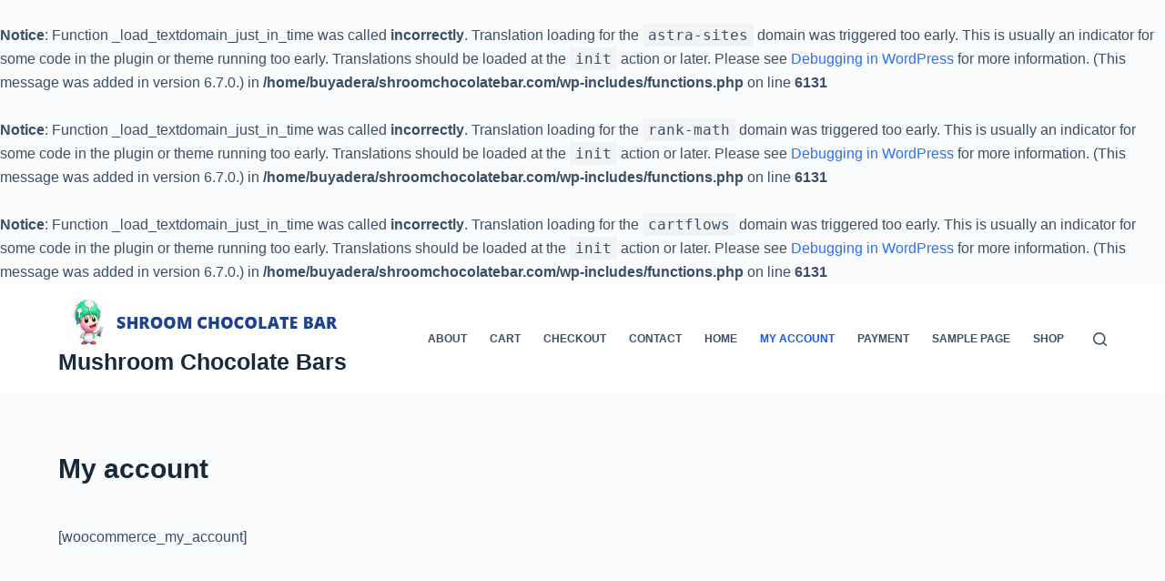

--- FILE ---
content_type: text/css
request_url: https://shroomchocolatebar.com/wp-content/themes/blocksy/static/bundle/wpforms.min.css?ver=1.8.20
body_size: 314
content:
/**
 * Blocksy - v1.8.20
 * 
 * Copyright (c) 2022
 * Licensed GPLv2+
 */

.wpforms-container:not(.wpforms-container-full) .wpforms-field-label{font-weight:600}.wpforms-container:not(.wpforms-container-full) .wpforms-field-radio,.wpforms-container:not(.wpforms-container-full) .wpforms-field-checkbox{--top: 2px}.wpforms-container:not(.wpforms-container-full) .wpforms-field-radio ul,.wpforms-container:not(.wpforms-container-full) .wpforms-field-checkbox ul{padding:0}.wpforms-container:not(.wpforms-container-full) .wpforms-field-sublabel{font-style:italic}.wpforms-container:not(.wpforms-container-full) .wpforms-field-number-slider input[type='range']{-webkit-appearance:none;height:4px;outline:none;margin:10px 0 10px;border-radius:5px;background:var(--form-field-border-initial-color)}.wpforms-container:not(.wpforms-container-full) .wpforms-field-number-slider input[type='range']::-webkit-slider-thumb,.wpforms-container:not(.wpforms-container-full) .wpforms-field-number-slider input[type='range']::-moz-range-thumb{-webkit-appearance:none;cursor:pointer;height:16px;width:16px;border-radius:100%;border:none;background:var(--paletteColor1)}.wpforms-container:not(.wpforms-container-full) .wpforms-field-number-slider .wpforms-field-number-slider-hint{font-size:13px}div.wpforms-container.inline-fields{overflow:visible}@media (max-width: 689.98px){div.wpforms-container.inline-fields form{display:flex;flex-direction:column;text-align:center}div.wpforms-container.inline-fields form .wpforms-field-container,div.wpforms-container.inline-fields form .wpforms-submit-container{width:100%}div.wpforms-container.inline-fields form .wpforms-field{padding-right:0}div.wpforms-container.inline-fields form .wpforms-field input{text-align:center}}
